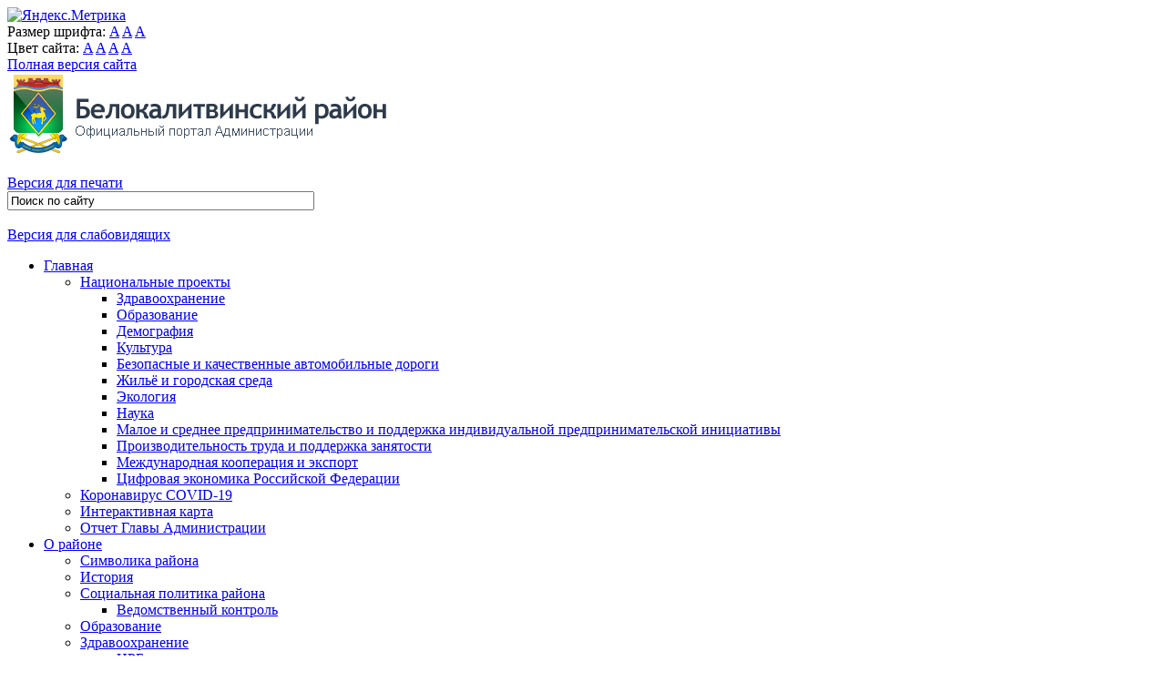

--- FILE ---
content_type: text/html; charset=UTF-8
request_url: https://old.kalitva-land.ru/department/archive/
body_size: 86224
content:
<!DOCTYPE html PUBLIC "-//W3C//DTD XHTML 1.0 Strict//EN" "http://www.w3.org/TR/xhtml1/DTD/xhtml1-strict.dtd">
<html xmlns="http://www.w3.org/1999/xhtml">
<head>

<!-- Yandex.Metrika informer -->
<a href="https://metrika.yandex.ru/stat/?id=10789486&amp;from=informer"
target="_blank" rel="nofollow"><img src="https://informer.yandex.ru/informer/10789486/3_1_FFFFFFFF_EFEFEFFF_0_pageviews"
style="width:88px; height:31px; border:0;" alt="Яндекс.Метрика" title="Яндекс.Метрика: данные за сегодня (просмотры, визиты и уникальные посетители)" class="ym-advanced-informer" data-cid="10789486" data-lang="ru" /></a>
<!-- /Yandex.Metrika informer -->

<!-- Yandex.Metrika counter -->
<script type="text/javascript" >
   (function(m,e,t,r,i,k,a){m[i]=m[i]||function(){(m[i].a=m[i].a||[]).push(arguments)};
   m[i].l=1*new Date();k=e.createElement(t),a=e.getElementsByTagName(t)[0],k.async=1,k.src=r,a.parentNode.insertBefore(k,a)})
   (window, document, "script", "https://mc.yandex.ru/metrika/tag.js", "ym");

   ym(10789486, "init", {
        clickmap:true,
        trackLinks:true,
        accurateTrackBounce:true,
        webvisor:true
   });
</script>
<noscript><div><img src="https://mc.yandex.ru/watch/10789486" style="position:absolute; left:-9999px;" alt="" /></div></noscript>
<!-- /Yandex.Metrika counter -->

<meta http-equiv="Content-Type" content="text/html; charset=UTF-8" />
<meta name="robots" content="index, follow" />
<meta name="keywords" content="государство Россия Российская Федерация" />
<meta name="description" content="Администрация Белокалитвинского района" />
<link href="/bitrix/js/main/core/css/core.min.css?16117655722854" type="text/css" rel="stylesheet" />



<link href="/bitrix/cache/css/s1/amega/template_271a56461caaaa8afdfef2ac7932f49a/template_271a56461caaaa8afdfef2ac7932f49a_v1.css?167851323547105" type="text/css"  data-template-style="true" rel="stylesheet" />
<script type="text/javascript">if(!window.BX)window.BX={};if(!window.BX.message)window.BX.message=function(mess){if(typeof mess==='object'){for(let i in mess) {BX.message[i]=mess[i];} return true;}};</script>
<script type="text/javascript">(window.BX||top.BX).message({'JS_CORE_LOADING':'Загрузка...','JS_CORE_NO_DATA':'- Нет данных -','JS_CORE_WINDOW_CLOSE':'Закрыть','JS_CORE_WINDOW_EXPAND':'Развернуть','JS_CORE_WINDOW_NARROW':'Свернуть в окно','JS_CORE_WINDOW_SAVE':'Сохранить','JS_CORE_WINDOW_CANCEL':'Отменить','JS_CORE_WINDOW_CONTINUE':'Продолжить','JS_CORE_H':'ч','JS_CORE_M':'м','JS_CORE_S':'с','JSADM_AI_HIDE_EXTRA':'Скрыть лишние','JSADM_AI_ALL_NOTIF':'Показать все','JSADM_AUTH_REQ':'Требуется авторизация!','JS_CORE_WINDOW_AUTH':'Войти','JS_CORE_IMAGE_FULL':'Полный размер'});</script>

<script type="text/javascript" src="/bitrix/js/main/core/core.js?1611765573549359"></script>

<script>BX.setJSList(['/bitrix/js/main/core/core_ajax.js','/bitrix/js/main/core/core_promise.js','/bitrix/js/main/polyfill/promise/js/promise.js','/bitrix/js/main/loadext/loadext.js','/bitrix/js/main/loadext/extension.js','/bitrix/js/main/polyfill/promise/js/promise.js','/bitrix/js/main/polyfill/find/js/find.js','/bitrix/js/main/polyfill/includes/js/includes.js','/bitrix/js/main/polyfill/matches/js/matches.js','/bitrix/js/ui/polyfill/closest/js/closest.js','/bitrix/js/main/polyfill/fill/main.polyfill.fill.js','/bitrix/js/main/polyfill/find/js/find.js','/bitrix/js/main/polyfill/matches/js/matches.js','/bitrix/js/main/polyfill/core/dist/polyfill.bundle.js','/bitrix/js/main/core/core.js','/bitrix/js/main/polyfill/intersectionobserver/js/intersectionobserver.js','/bitrix/js/main/lazyload/dist/lazyload.bundle.js','/bitrix/js/main/polyfill/core/dist/polyfill.bundle.js','/bitrix/js/main/parambag/dist/parambag.bundle.js']);
BX.setCSSList(['/bitrix/js/main/core/css/core.css','/bitrix/js/main/lazyload/dist/lazyload.bundle.css','/bitrix/js/main/parambag/dist/parambag.bundle.css']);</script>
<script type="text/javascript">(window.BX||top.BX).message({'LANGUAGE_ID':'ru','FORMAT_DATE':'DD.MM.YYYY','FORMAT_DATETIME':'DD.MM.YYYY HH:MI:SS','COOKIE_PREFIX':'BITRIX_SM','SERVER_TZ_OFFSET':'0','SITE_ID':'s1','SITE_DIR':'/','USER_ID':'','SERVER_TIME':'1769903538','USER_TZ_OFFSET':'0','USER_TZ_AUTO':'Y','bitrix_sessid':'702bf2a6f5acea07d0f32340c387ecb3'});</script>


<script type="text/javascript" src="/bitrix/js/main/ajax.js?161176557535509"></script>
<script type="text/javascript">BX.setJSList(['/bitrix/templates/amega/components/bitrix/system.auth.form/auth/script.js','/bitrix/components/bitrix/search.title/script.js']);</script>
<script type="text/javascript">BX.setCSSList(['/bitrix/templates/.default/ajax/ajax.css','/bitrix/templates/amega/components/bitrix/system.auth.form/auth/style.css','/bitrix/templates/amega/components/bitrix/search.title/searchamega/style.css','/bitrix/components/bitrix/system.show_message/templates/.default/style.css','/bitrix/templates/amega/components/bitrix/system.pagenavigation/.default/style.css','/bitrix/components/bitrix/breadcrumb/templates/.default/style.css','/bitrix/templates/amega/styles.css','/bitrix/templates/amega/template_styles.css']);</script>


<script type="text/javascript"  src="/bitrix/cache/js/s1/amega/template_1dd7d020b0fb75b94f93f548742b228a/template_1dd7d020b0fb75b94f93f548742b228a_v1.js?161176665810049"></script>
<script type="text/javascript">var _ba = _ba || []; _ba.push(["aid", "b61b08d197560b6631f796d34d4d215a"]); _ba.push(["host", "old.kalitva-land.ru"]); (function() {var ba = document.createElement("script"); ba.type = "text/javascript"; ba.async = true;ba.src = (document.location.protocol == "https:" ? "https://" : "http://") + "bitrix.info/ba.js";var s = document.getElementsByTagName("script")[0];s.parentNode.insertBefore(ba, s);})();</script>


<title>Архивная служба</title>
<link rel="alternate stylesheet" type="text/css" media="screen,projection" href="/bitrix/templates/amega/print.css" title="print" />
<script type="text/javascript" src="/bitrix/templates/amega/js/jquery-1.8.3.min.js"></script>


<link href="/bitrix/templates/amega/special.css" rel="stylesheet" />
<script src="/bitrix/templates/amega/js/special.js"></script>
<script type="text/javascript" src="/bitrix/templates/amega/js/main.js"></script>


<script type="text/javascript" src="/bitrix/templates/amega/js/jquery.mousewheel.js"></script>
<script type="text/javascript" src="/bitrix/templates/amega/js/jquery.easing-1.3.pack.js"></script>


<!--[if IE 6]>
	<script type="text/javascript" src="/bitrix/templates/amega/js/DD_belatedPNG_0.0.8a-min.js"></script>
	<script type="text/javascript" src="/bitrix/templates/amega/js/ie6.js"></script>
<![endif]-->

<!--[if IE 8 ]>
<style>
	.search input[type=text] {padding:5px 7px;}
	.search input[type=text]:focus {padding:5px 7px;}
	.search input[type=text]:disabled {padding:5px 7px;}
</style>
<![endif]--> 





















<script type="text/javascript" src="/bitrix/templates/amega/js/highslide/highslide-full.js"></script>
<script type="text/javascript" src="/bitrix/templates/amega/js/highslide/highslide.config.js" charset="utf-8"></script>
<link rel="stylesheet" href="/bitrix/templates/amega/js/highslide/highslide.css" type="text/css">
<!--[if lt IE 7]>
<link rel="stylesheet" type="text/css" href="/bitrix/templates/amega/js/highslide/highslide-ie6.css" />
<![endif]-->
<!--[if lt IE 6]>
<link rel="stylesheet" type="text/css" href="/bitrix/templates/amega/js/highslide/highslide-ie6.css" />
<![endif]-->

<script type="text/javascript">
hs.graphicsDir = '/bitrix/templates/amega/js/highslide/graphics/';
hs.showCredits = false;
hs.creditsPosition = 'bottom left';
hs.outlineType = 'custom';
hs.fadeInOut = true;
hs.align = 'center';
hs.useBox = false;
hs.width = 600;
hs.height = 400;
hs.captionEval = 'this.none';
hs.registerOverlay({
	html: '<div class="closebutton" onclick="return hs.close(this)" title="Закрыть"></div>',
	position: 'top right',
	useOnHtml: true,
	fade: 50 // fading the semi-transparent overlay looks bad in IE
});

// Add the slideshow controller
hs.addSlideshow({
	slideshowGroup: 'group1',
	interval: 5000,
	repeat: false,
	useControls: true,
	fixedControls: false,
	overlayOptions: {
		opacity: 0.75,
		position: 'top right',
		offsetX: 190,
		offsetY: -60,
		hideOnMouseOut: false
	},
	thumbstrip: {
		mode: 'vertical',
		position: 'rightpanel',
		relativeTo: 'image'
	}
});
// Russian language strings
hs.lang = {
	cssDirection: 'ltr',
	loadingText: 'Загружается...',
	loadingTitle: 'Нажмите для отмены',
	focusTitle: 'Нажмите чтобы поместить на передний план',
	fullExpandTitle: 'Развернуть до оригинального размера',
	creditsText: 'Использует <i>Highslide JS</i>',
	creditsTitle: 'Перейти на домашнюю страницу Highslide JS',
	previousText: '',
	nextText: '',
	moveText: '',
	closeText: '',
	closeTitle: 'Закрыть (esc)',
	resizeTitle: 'Изменить размер',
	playText: 'Слайдшоу',
	playTitle: 'Начать слайдшоу (пробел)',
	pauseText: 'Пауза',
	pauseTitle: 'Приостановить слайдшоу (пробел)',
	previousTitle: 'Предыдущее (стрелка влево)',
	nextTitle: 'Следующее (стрелка вправо)',
	moveTitle: 'Переместить',
	fullExpandText: 'Оригинальный размер',
	number: 'Изображение %1 из %2',
	restoreTitle: 'Нажмите чтобы закрыть изображение, нажмите и перетащите для изменения местоположения. Для просмотра изображений используйте стрелки.'
};
// gallery config object
var config1 = {
	slideshowGroup: 'group1',
	thumbnailId: 'thumb1',
	numberPosition: 'heading',
	transitions: ['expand', 'crossfade']
};
</script>



<!-- Предзагрузка картинки кнопки закрыть highslide -->
<script type="text/javascript">
function preloadImages()
{
  for(var i = 0; i<arguments.length; i++)
    $("<img />").attr("src", arguments[i]);
}
preloadImages("/bitrix/templates/amega/js/highslide/graphics/close.png","/bitrix/templates/amega/js/highslide/graphics/closex.png");

</script>








<!-- Табы -->
<script type="text/javascript">
$(function () {
    var tabContainers = $('div.tabs2 > div');
    tabContainers.hide().filter(':first').show();
    $('div.tabs2 ul.tabNavigation a').click(function () {
        tabContainers.hide();
        tabContainers.filter(this.hash).show();
        $('div.tabs2 ul.tabNavigation a').removeClass('selected');
        $(this).addClass('selected');
        return false;
    }).filter(':first').click();
});
</script>

<script type="text/javascript">
$(function () {
    var tabContainers = $('div.tabs3 > div');
    tabContainers.hide().filter(':first').show();
    $('div.tabs3 ul.tabNavigation a').click(function () {
        tabContainers.hide();
        tabContainers.filter(this.hash).show();
        $('div.tabs3 ul.tabNavigation a').removeClass('selected');
        $(this).addClass('selected');
        return false;
    }).filter(':first').click();
});
</script>


<script type="text/javascript">
			$(function(){
				$('dl.tabs dt').click(function(){
					$(this)
						.siblings().removeClass('selected').end()
						.next('dd').andSelf().addClass('selected');
				});
			});
</script>









<!-- Карусель горизонтальная низ -->
<script type="text/javascript" src="/bitrix/templates/amega/js/jcarousel/jquery.jcarousel.min.js"></script>
<link rel="stylesheet" type="text/css" href="/bitrix/templates/amega/js/jcarousel/tango/skin.css" />
<style type="text/css">
.jcarousel-skin-tango .jcarousel-container-horizontal {width: 96%;}
.jcarousel-skin-tango .jcarousel-clip-horizontal {width: 100%;}
</style>

<script type="text/javascript">
function mycarousel_initCallback(carousel) {
    jQuery('.jcarousel-control a').bind('click', function() {
        carousel.scroll(jQuery.jcarousel.intval(jQuery(this).text()));
        return false;
    });
    jQuery('#mycarousel-next').bind('click', function() {
        carousel.next();
        return false;
    });
    jQuery('#mycarousel-prev').bind('click', function() {
        carousel.prev();
        return false;
    });
};
jQuery(document).ready(function() {
    jQuery('#mycarousel').jcarousel({
        scroll: 5,
        auto: 0,
        visible: 6,
        initCallback: mycarousel_initCallback,
        buttonNextHTML: null,
        buttonPrevHTML: null
    });
});
</script>









<!-- Новости недели 
<script type="text/javascript" src="/bitrix/templates/amega/js/news_carusel/karusel.js"></script>-->
<script type="https://cdnjs.cloudflare.com/ajax/libs/jcarousel/0.3.4/jquery.jcarousel.min.js"></script>
<link rel="stylesheet" href="/bitrix/templates/amega/js/news_carusel/karusel.css" type="text/css">









<!-- Скролл событий -->
<script type="text/javascript" src="/bitrix/templates/amega/js/jscrollpane/jquery.jscrollpane.min.js"></script>
<link rel="stylesheet" href="/bitrix/templates/amega/js/jscrollpane/jquery.jscrollpane.css" type="text/css">
<style type="text/css">
.scroll-pane {overflow: auto;}
.pane1 {width: 100%; height: 550px;}
</style>
<script type="text/javascript">
$(function()
	{
	$('.scroll-pane').jScrollPane();
	});
</script>










<script type="text/javascript">
$(document).ready(function(){
    $(".m").hover(function() {
        $(this).animate({opacity: "0.2"}, "fast");
    }, function() {
        $(this).animate({opacity: "1.0"}, "slow");
    });
});
</script>

</head>











<body class="Index noscript"><div id="panel"></div>


		
<div class="special-settings">
	<div class="special-settings-wrapper clearfix">
		<div class="a-fontsize">
			Размер шрифта:
			<a class="a-fontsize-small" data-set="fs-small" href="#" title="Уменьшенный размер шрифта">A</a>
			<a class="a-fontsize-normal" href="#" data-set="fs-normal" title="Нормальный размер шрифта">A</a>
			<a class="a-fontsize-big" data-set="fs-big" href="#" title="Увеличенный размер шрифта">A</a>
		</div>
		<div class="a-colors">
			Цвет сайта:
			<a class="a-color1" data-set="color1" href="#" title="Черным по белому">A</a>
			<a class="a-color2" data-set="color2" href="#" title="Желтым по черному">A</a>
			<a class="a-color3" data-set="color3" href="#" title="Зеленым по темно-коричневому">A</a>
			<a class="a-color4" data-set="color4" href="#" title="Коричневым по бежевому">A</a>
		</div>
				<div class="norm-version">
			<a href="#" id="normalversion" data-set="normalversion" title="Полная версия сайта">Полная версия сайта</a>
		</div>
			</div> <!-- .special-settings-wrapper -->
	<div class="clr"></div>
	</div> 

	

	

<div class="main_container_01" align="center">
<div class="main_container_02 shadow" align="left">










<div class="top_container">

<div class="top_left">

<div class="logo_container"><a href="/"><img src="/images/logo_01.png" width="421" height="90" border="0"></a></div>

</div>

<div class="top_right">

 <div class="top_01">
 
 &nbsp;
<!--
<div class="icons">
<ul>
<li><a href="/index.php" class="home selected"></a></li>
<li><a href="#print" onclick="SetPrintCSS(true)" rel="nofollow" class="print"></a></li>
<li><a href="/search/map.php" class="sitemap"></a></li>
</ul>     				
</div> 
-->

</div>
 <div class="top_02">



<!-- Сайты района 

<div class="pos_site_container"><a href="#" onclick="return hs.htmlExpand(this, {width: '700', height: null } )" class="dashed" >Сайты Белокалитвинского 
    <br />
   района</a> 
  <div class="highslide-maincontent"> 
    <div class="pos_container"> 
      <div class="pos_block"> 
        <div class="pos_title">Администрация района</div>
       
        <div class="pos_2" style="background: url(&quot;/images/favicon/favicon_01.png&quot;) no-repeat scroll left top transparent;"><a href="http://kalitva-land.ru/" rel="nofollow" >Администрация Белокалитвинского района</a></div>
       
        <div class="pos_2" style="background: url(&quot;/images/favicon/favicon_01.png&quot;) no-repeat scroll left top transparent;"><a href="http://goroobk.narod.ru/" rel="nofollow" >Отдел образования</a></div>
       </div>
     
      <div class="pos_block"> 
        <div class="pos_title">Администрации поселений</div>
       
        <div class="pos_2" style="background: url(&quot;/images/favicon/favicon_01.png&quot;) no-repeat scroll left top transparent;"><noindex><a href="http://www.belokalitvinskoegp.ru" rel="nofollow" >Белокалитвинское поселение</a></noindex></div>
       
        <div class="pos_2" style="background: url(&quot;/images/favicon/favicon_01.png&quot;) no-repeat scroll left top transparent;"><a href="http://www.admboguraev.ru" rel="nofollow" >Богураевское поселение</a></div>
       
        <div class="pos_2" style="background: url(&quot;/images/favicon/favicon_01.png&quot;) no-repeat scroll left top transparent;"><a href="http://www.gornadmsp.ru" rel="nofollow" >Горняцкое поселение</a></div>
       
        <div class="pos_2" style="background: url(&quot;/images/favicon/favicon_01.png&quot;) no-repeat scroll left top transparent;"><a href="http://www.admingdsp.ru" rel="nofollow" >Грушево-Дубовское поселение</a></div>
       
        <div class="pos_2" style="background: url(&quot;/images/favicon/favicon_01.png&quot;) no-repeat scroll left top transparent;"><a href="http://www.ispadmin.ru" rel="nofollow" >Ильинское поселение</a></div>
       
        <div class="pos_2" style="background: url(&quot;/images/favicon/favicon_01.png&quot;) no-repeat scroll left top transparent;"><a href="http://www.koksovadm.ru" rel="nofollow" >Коксовское поселение</a></div>
       
        <div class="pos_2" style="background: url(&quot;/images/favicon/favicon_01.png&quot;) no-repeat scroll left top transparent;"><a href="http://www.adminksp.ru" rel="nofollow" >Краснодонецкое поселение</a></div>
       
        <div class="pos_2" style="background: url(&quot;/images/favicon/favicon_01.png&quot;) no-repeat scroll left top transparent;"><a href="http://www.admlitvinov.ru" rel="nofollow" >Литвиновское поселение</a></div>
       
        <div class="pos_2" style="background: url(&quot;/images/favicon/favicon_01.png&quot;) no-repeat scroll left top transparent;"><a href="http://www.npadmin.ru" rel="nofollow" >Нижнепоповское поселение</a></div>
       
        <div class="pos_2" style="background: url(&quot;/images/favicon/favicon_01.png&quot;) no-repeat scroll left top transparent;"><a href="http://www.admrudakov.ru" rel="nofollow" >Рудаковское поселение</a></div>
       
        <div class="pos_2" style="background: url(&quot;/images/favicon/favicon_01.png&quot;) no-repeat scroll left top transparent;"><a href="http://www.admsinegorka.ru" rel="nofollow" >Синегорское поселение</a></div>
       
        <div class="pos_2" style="background: url(&quot;/images/favicon/favicon_01.png&quot;) no-repeat scroll left top transparent;"><noindex><a href="http://sholohovgp.ru" rel="nofollow" >Шолоховское поселение</a></noindex></div>
       </div>
     
      <div class="pos_block"> 
        <div class="pos_title">Организации</div>
       
        <div class="pos_2" style="background: url(&quot;/images/favicon/favicon_01.png&quot;) no-repeat scroll left top transparent;"><a href="http://mfcbk.ru/" rel="nofollow" >МФЦ</a></div>
       
        <div class="pos_2" style="background: url(&quot;/images/favicon/favicon_01.png&quot;) no-repeat scroll left top transparent;"><a href="http://kalitva-uszn.ru/" rel="nofollow" >УСЗН Белокалитвинского района</a></div>
       </div>
     
      <div class="clearfix"></div>
     </div>
   </div>
 </div>
 
-->


<!--<a href="/department/archive/?print=Y"  rel="nofollow" title="Версия для печати">Версия для печати</a>-->
<a href="#print" onclick="SetPrintCSS(true)" rel="nofollow" class="print">Версия для печати</a>



<!--
<div class="auth">

<div id="login-form-window">
<div id="login-form-window-header">
<div onclick="return authFormWindow.CloseLoginForm()" id="close-form-window" title="Закрыть окно">Закрыть</div><b>Авторизация</b>
</div>
<form method="post" target="_top" action="/department/archive/?login=yes">
			<input type='hidden' name='backurl' value='/department/archive/' />
			<input type="hidden" name="AUTH_FORM" value="Y" />
	<input type="hidden" name="TYPE" value="AUTH" />
	<table align="center" cellspacing="0" cellpadding="4">
		<tr>
			<td align="right" width="30%">Логин:</td>
			<td><input type="text" name="USER_LOGIN" id="auth-user-login" maxlength="50" value="" size="12" tabindex="1" /></td>
		</tr>
		<tr>
			<td align="right">Пароль:</td>
			<td><input type="password" name="USER_PASSWORD" maxlength="50" size="12" tabindex="2" /><br /></td>
		</tr>
				<tr>
			<td></td>
			<td><input type="checkbox" id="USER_REMEMBER" name="USER_REMEMBER" value="Y" tabindex="3" checked="checked" /><label class="remember-text" for="USER_REMEMBER">Запомнить меня на этом компьютере</label></td>
		</tr>
				<tr>
			<td></td>
			<td>
				<input type="submit" name="Login" value="Войти на сайт" tabindex="4" /><br />
				<a href="/auth/?forgot_password=yes&amp;backurl=%2Fdepartment%2Farchive%2F">Забыли пароль?</a><br />
							</td>
		</tr>
		<tr>
			<td></td>
			<td></td>
		</tr>
	</table>
</form>
</div>


	<a href="/auth/" class="enter" onclick="return authFormWindow.ShowLoginForm()">Войти на сайт</a>
	

                	
</div>
-->

</div>
 <div class="top_03">




	
	<form action="/search/index.php">

<div class="search_top_container">

<input id="title-search-input" class="search_top" type="text" name="q" value="Поиск по сайту" size="40" maxlength="50" autocomplete="off" onblur="if(this.value.length == 0) this.value='Поиск по сайту';" onclick="if(this.value == 'Поиск по сайту') this.value='';"/>

<!--
<input name="s" class="button" type="submit" value="&nbsp;"/>
-->
</div>

</form>
    
	<div id="searchTitle"></div>

<script type="text/javascript">
var jsControl = new JCTitleSearch({
	//'WAIT_IMAGE': '/bitrix/themes/.default/images/wait.gif',
	'AJAX_PAGE' : '/department/archive/',
	'CONTAINER_ID': 'searchTitle',
	'INPUT_ID': 'title-search-input',
	'MIN_QUERY_LEN': 2
});
</script>
 	

                
                
<!--
<a class="enter" href="?type=pda">PDA версия</a><br>
<a class="enter" href="?type=special">Контрастная версия</a>
-->

<br><a id="specialversion" href="#" class="print">Версия для слабовидящих</a>


</div>
</div>
   <div class="clearfix"></div>             

</div>








<div class="forMainMenu clearfix">
  
<ul class="mainMenu">



			<li class="selected"><a href="/" >Главная</a>
			<div class="mainMenuPodmenu">
				<ul>			
	

					<li  class="nested"><a href="/natsionalnye-proekty/">Национальные проекты</a>
					<div class="mainMenuPodmenuLevelTwo">
						<ul>
	

						
			<li >
									<em></em>
								<a href="/natsionalnye-proekty/zdravookhranenie/">Здравоохранение</a>
			</li>
			

						
			<li >
								<a href="/natsionalnye-proekty/obrazovanie/">Образование</a>
			</li>
			

						
			<li >
								<a href="/natsionalnye-proekty/demografiya/">Демография</a>
			</li>
			

						
			<li >
								<a href="/natsionalnye-proekty/kultura/">Культура</a>
			</li>
			

						
			<li >
								<a href="/natsionalnye-proekty/bezopasnye-i-kachestvennye-avtomobilnye-dorogi/">Безопасные и качественные автомобильные дороги</a>
			</li>
			

						
			<li >
								<a href="/natsionalnye-proekty/zhilye-i-gorodskaya-sreda/">Жильё и городская среда</a>
			</li>
			

						
			<li >
								<a href="/natsionalnye-proekty/ekologiya/">Экология</a>
			</li>
			

						
			<li >
								<a href="/natsionalnye-proekty/nauka/">Наука</a>
			</li>
			

						
			<li >
								<a href="/natsionalnye-proekty/maloe-i-srednee-predprinimatelstvo-i-podderzhka-individualnoy-predprinimatelskoy-initsiativy/">Малое и среднее предпринимательство и поддержка индивидуальной предпринимательской инициативы</a>
			</li>
			

						
			<li >
								<a href="/natsionalnye-proekty/proizvoditelnost-truda-i-podderzhka-zanyatosti/">Производительность труда и поддержка занятости</a>
			</li>
			

						
			<li >
								<a href="/natsionalnye-proekty/mezhdunarodnaya-kooperatsiya-i-eksport/">Международная кооперация и экспорт</a>
			</li>
			

						
			<li >
								<a href="/natsionalnye-proekty/tsifrovaya-ekonomika-rossiyskoy-federatsii/">Цифровая экономика Российской Федерации</a>
			</li>
			
	</ul></div></li>	

						
			<li >
								<a href="/region/pamyatka-koronavirus.php">Коронавирус COVID-19</a>
			</li>
			

						
			<li >
								<a href="/interaktivnaya-karta.php">Интерактивная карта</a>
			</li>
			

						
			<li >
								<a href="/adm/chief/doc/otchety-glavy/">Отчет Главы Администрации</a>
			</li>
			
	</ul></div></li>	

			<li ><a href="/region/" >О районе</a>
			<div class="mainMenuPodmenu">
				<ul>			
	

						
			<li >
								<a href="/region/symbol/">Символика района</a>
			</li>
			

						
			<li >
								<a href="/region/history/">История</a>
			</li>
			

					<li  class="nested"><a href="/region/social/">Социальная политика района</a>
					<div class="mainMenuPodmenuLevelTwo">
						<ul>
	

						
			<li >
									<em></em>
								<a href="/region/social/vedomstvennyy-kontrol/">Ведомственный контроль</a>
			</li>
			
	</ul></div></li>	

						
			<li >
								<a href="/region/education/">Образование</a>
			</li>
			

					<li  class="nested"><a href="/region/health/">Здравоохранение</a>
					<div class="mainMenuPodmenuLevelTwo">
						<ul>
	

						
			<li >
									<em></em>
								<a href="/region/health/crb/">ЦРБ</a>
			</li>
			

						
			<li >
								<a href="/region/health/doc/">Документы</a>
			</li>
			
	</ul></div></li>	

						
			<li >
								<a href="/region/cultura/">Культура</a>
			</li>
			

						
			<li >
								<a href="/region/sport/">Спорт, молодежная политика и социальная активность</a>
			</li>
			

						
			<li >
								<a href="/region/karta/">Карта района</a>
			</li>
			

						
			<li >
								<a href="/region/strategy/">Стратегия развития района</a>
			</li>
			

						
			<li >
								<a href="/gosserv">Госуслуги</a>
			</li>
			

						
			<li >
								<a href="/region/media/">СМИ города и района</a>
			</li>
			

						
			<li >
								<a href="/region/cossack/">Казачество</a>
			</li>
			

						
			<li >
								<a href="/region/media/smi.php">Учрежденные СМИ</a>
			</li>
			

						
			<li >
								<a href="/region/70-let-pobede/">Бессмертный полк</a>
			</li>
			

						
			<li >
								<a href="/region/voyna-stranitsy-istorii/">Война - "Страницы истории"</a>
			</li>
			

						
			<li >
								<a href="http://ksi.kalitva-land.ru">Контрольно-счетная инспекция</a>
			</li>
			

						
			<li >
								<a href="/region/otkrytye-dannye/">Открытые данные</a>
			</li>
			

						
			<li >
								<a href="/region/pochetnyy-znak/">Почетный знак</a>
			</li>
			

						
			<li >
								<a href="/region/pamyatka-koronavirus.php">Коронавирус COVID-19</a>
			</li>
			

						
			<li >
								<a href="/region/plan-pravitelstva-rf-po-preodoleniyu-ekonomicheskikh-posledstviy-epidemii-koronavirusa.php">План Правительства РФ по преодолению экономических последствий эпидемии коронавируса</a>
			</li>
			

					<li  class="nested"><a href="/region/mezhnatsionalnye-otnosheniya/">Межнациональные отношения</a>
					<div class="mainMenuPodmenuLevelTwo">
						<ul>
	

						
			<li >
									<em></em>
								<a href="/region/mezhnatsionalnye-otnosheniya/realizatsiya-strategii-gosudarstvennoy-natsionalnoy-politiki-rossiyskoy-federatsii-na-period-do-2025/">Реализация Стратегии государственной национальной политики Российской Федерации на период до 2025 года</a>
			</li>
			

						
			<li >
								<a href="/region/mezhnatsionalnye-otnosheniya/rabochaya-gruppa-po-realizatsii-ukaza-prezidenta-rf-602-ob-obespechenii-mezhnatsionalnogo-soglasiya/">Рабочая группа по реализации Указа Президента РФ №602 «Об обеспечении межнационального согласия»</a>
			</li>
			

						
			<li >
								<a href="/region/mezhnatsionalnye-otnosheniya/konsultativnyy-sovet-po-mezhnatsionalnym-i-mezhkonfessionalnym-otnosheniyam/">Консультативный Совет по межнациональным и межконфессиональным отношениям</a>
			</li>
			
	</ul></div></li></ul></div></li>	

			<li ><a href="/settlement/" >Поселения</a>
			<div class="mainMenuPodmenu">
				<ul>			
	

					<li  class="nested"><a href="/settlement/belokalitvinskoe/">Белокалитвинское городское поселение</a>
					<div class="mainMenuPodmenuLevelTwo">
						<ul>
	

						
			<li >
									<em></em>
								<a href="/settlement/belokalitvinskoe/plan/">Генеральный план</a>
			</li>
			

						
			<li >
								<a href="/settlement/belokalitvinskoe/street/">Перечень улиц</a>
			</li>
			
	</ul></div></li>	

					<li  class="nested"><a href="/settlement/boguraevskoe/">Богураевское сельское поселение</a>
					<div class="mainMenuPodmenuLevelTwo">
						<ul>
	

						
			<li >
									<em></em>
								<a href="/settlement/boguraevskoe/plan/">Генеральный план</a>
			</li>
			

						
			<li >
								<a href="/settlement/boguraevskoe/street/">Перечень улиц</a>
			</li>
			
	</ul></div></li>	

					<li  class="nested"><a href="/settlement/gornyatskoe/">Горняцкое сельское поселение                                                             </a>
					<div class="mainMenuPodmenuLevelTwo">
						<ul>
	

						
			<li >
									<em></em>
								<a href="/settlement/gornyatskoe/plan/">Генеральный план</a>
			</li>
			

						
			<li >
								<a href="/settlement/gornyatskoe/street/">Перечень улиц</a>
			</li>
			
	</ul></div></li>	

					<li  class="nested"><a href="/settlement/grushevo-dubovskoe/">Грушево-Дубовское сельское поселение</a>
					<div class="mainMenuPodmenuLevelTwo">
						<ul>
	

						
			<li >
									<em></em>
								<a href="/settlement/grushevo-dubovskoe/plan/">Генеральный план</a>
			</li>
			

						
			<li >
								<a href="/settlement/grushevo-dubovskoe/street/">Перечень улиц</a>
			</li>
			
	</ul></div></li>	

					<li  class="nested"><a href="/settlement/ilyinskoe/">Ильинское сельское поселение                                                             </a>
					<div class="mainMenuPodmenuLevelTwo">
						<ul>
	

						
			<li >
									<em></em>
								<a href="/settlement/ilyinskoe/plan/">Генеральный план</a>
			</li>
			

						
			<li >
								<a href="/settlement/ilyinskoe/street/">Перечень улиц</a>
			</li>
			
	</ul></div></li>	

					<li  class="nested"><a href="/settlement/koksovskoe/">Коксовское сельское поселение</a>
					<div class="mainMenuPodmenuLevelTwo">
						<ul>
	

						
			<li >
									<em></em>
								<a href="/settlement/koksovskoe/plan/">Генеральный план</a>
			</li>
			

						
			<li >
								<a href="/settlement/koksovskoe/street/">Перечень улиц</a>
			</li>
			
	</ul></div></li>	

					<li  class="nested"><a href="/settlement/krasnodonetskoe/">Краснодонецкое сельское поселение</a>
					<div class="mainMenuPodmenuLevelTwo">
						<ul>
	

						
			<li >
									<em></em>
								<a href="/settlement/krasnodonetskoe/plan/">Генеральный план</a>
			</li>
			

						
			<li >
								<a href="/settlement/krasnodonetskoe/street/">Перечень улиц</a>
			</li>
			
	</ul></div></li>	

					<li  class="nested"><a href="/settlement/litvinovskoe/">Литвиновское сельское поселение</a>
					<div class="mainMenuPodmenuLevelTwo">
						<ul>
	

						
			<li >
									<em></em>
								<a href="/settlement/litvinovskoe/plan/">Генеральный план</a>
			</li>
			

						
			<li >
								<a href="/settlement/litvinovskoe/street/">Перечень улиц</a>
			</li>
			
	</ul></div></li>	

					<li  class="nested"><a href="/settlement/nizhnepopovskoe/">Нижнепоповское сельское поселение</a>
					<div class="mainMenuPodmenuLevelTwo">
						<ul>
	

						
			<li >
									<em></em>
								<a href="/settlement/nizhnepopovskoe/plan/">Генеральный план</a>
			</li>
			

						
			<li >
								<a href="/settlement/nizhnepopovskoe/street/">Перечень улиц</a>
			</li>
			
	</ul></div></li>	

					<li  class="nested"><a href="/settlement/rudakovskoe/">Рудаковское сельское поселение</a>
					<div class="mainMenuPodmenuLevelTwo">
						<ul>
	

						
			<li >
									<em></em>
								<a href="/settlement/rudakovskoe/plan/">Генеральный план</a>
			</li>
			

						
			<li >
								<a href="/settlement/rudakovskoe/street/">Перечень улиц</a>
			</li>
			
	</ul></div></li>	

					<li  class="nested"><a href="/settlement/sinegorskoe/">Синегорское сельское поселение</a>
					<div class="mainMenuPodmenuLevelTwo">
						<ul>
	

						
			<li >
									<em></em>
								<a href="/settlement/sinegorskoe/plan/">Генеральный план</a>
			</li>
			

						
			<li >
								<a href="/settlement/sinegorskoe/street/">Перечень улиц</a>
			</li>
			
	</ul></div></li>	

					<li  class="nested"><a href="/settlement/sholohovskoe/">Шолоховское городское поселение</a>
					<div class="mainMenuPodmenuLevelTwo">
						<ul>
	

						
			<li >
									<em></em>
								<a href="/settlement/sholohovskoe/plan/">Генеральный план</a>
			</li>
			

						
			<li >
								<a href="/settlement/sholohovskoe/street/">Перечень улиц</a>
			</li>
			
	</ul></div></li></ul></div></li>	

			<li ><a href="/adm/" >Администрация</a>
			<div class="mainMenuPodmenu">
				<ul>			
	

					<li  class="nested"><a href="/adm/chief/">Глава администрации</a>
					<div class="mainMenuPodmenuLevelTwo">
						<ul>
	

						
			<li >
									<em></em>
								<a href="/adm/chief/doc/">Документы</a>
			</li>
			

						
			<li >
								<a href="/adm/chief/vist/">Выступления и поздравления</a>
			</li>
			
	</ul></div></li>	

					<li  class="nested"><a href="/adm/sub/">Заместители главы администрации</a>
					<div class="mainMenuPodmenuLevelTwo">
						<ul>
	

						
			<li >
									<em></em>
								<a href="/adm/sub/doc/">Документы</a>
			</li>
			
	</ul></div></li>	

						
			<li >
								<a href="/adm/structure/">Структура администрации</a>
			</li>
			

					<li  class="selected nested"><a href="/department/">Структурные подразделения</a>
					<div class="mainMenuPodmenuLevelTwo">
						<ul>
	

						
			<li >
									<em></em>
								<a href="/department/general/">Общий отдел</a>
			</li>
			

						
			<li >
								<a href="/department/law/">Юридический отдел</a>
			</li>
			

						
			<li >
								<a href="/department/construction/">Отдел строительства, промышленности, транспорта, связи</a>
			</li>
			

						
			<li >
								<a href="/department/agro/">Отдел сельского хозяйства, продовольствия и защиты окружающей среды</a>
			</li>
			

						
			<li >
								<a href="/department/zakupki/">Служба муниципальных закупок</a>
			</li>
			

						
			<li >
								<a href="/department/autonomy/">Отдел экономики, малого бизнеса, инвестиций и местного самоуправления</a>
			</li>
			

						
			<li >
								<a href="/department/communal/">Отдел жилищно-коммунального хозяйства</a>
			</li>
			

						
			<li >
								<a href="/department/it/">Отдел электронно-информационного обеспечения</a>
			</li>
			

						
			<li class="selected">
								<a href="/department/archive/">Архивная служба</a>
			</li>
			

						
			<li >
								<a href="/department/control/">Контрольно-организационная служба</a>
			</li>
			

						
			<li >
								<a href="/department/realization/">Служба реализации жилищных программ</a>
			</li>
			

						
			<li >
								<a href="/department/buh/">Бухгалтерия</a>
			</li>
			

						
			<li >
								<a href="/department/fin/">Сектор финансового контроля</a>
			</li>
			

						
			<li >
								<a href="/department/architecture/">Отдел архитектуры</a>
			</li>
			

						
			<li >
								<a href="/department/sport/">Служба по физической культуре, спорту и делам молодежи</a>
			</li>
			

						
			<li >
								<a href="/department/sektor-po-protivodeystviyu-korruptsii/">Сектор по противодействию коррупции</a>
			</li>
			

						
			<li >
								<a href="/department/spetsialisty.php">Специалисты</a>
			</li>
			

						
			<li >
								<a href="/department/sektor-po-sotsialnym-voprosam/">Сектор по социальным вопросам</a>
			</li>
			
	</ul></div></li>	

					<li  class="nested"><a href="/adm/branch/">Отраслевые отделы</a>
					<div class="mainMenuPodmenuLevelTwo">
						<ul>
	

						
			<li >
									<em></em>
								<a href="/adm/branch/obr/">Отдел образования</a>
			</li>
			

						
			<li >
								<a href="/adm/branch/cultura/">Отдел культуры</a>
			</li>
			

						
			<li >
								<a href="/adm/branch/zags/">Отдел ЗАГС</a>
			</li>
			

						
			<li >
								<a href="/adm/branch/kui/">Комитет по управлению имуществом</a>
			</li>
			

						
			<li >
								<a href="/adm/branch/uszn/">Управление социальной защиты</a>
			</li>
			

						
			<li >
								<a href="/adm/branch/feu/">Финансовое управление</a>
			</li>
			
	</ul></div></li>	

					<li  class="nested"><a href="/adm/komissii/">Комиссии</a>
					<div class="mainMenuPodmenuLevelTwo">
						<ul>
	

						
			<li >
									<em></em>
								<a href="/adm/komissii/anti-drug/index.php">Антинаркотическая комиссия</a>
			</li>
			

						
			<li >
								<a href="/adm/komissii/atnticorrupt/index.php">Антикоррупционная комиссия</a>
			</li>
			

						
			<li >
								<a href="/adm/komissii/administration/">Административная комиссия</a>
			</li>
			

						
			<li >
								<a href="/adm/komissii/arhi_grad/">Архитектурно-градостроительный совет</a>
			</li>
			

						
			<li >
								<a href="/adm/komissii/antiteror/">Антитеррористическая комиссия</a>
			</li>
			

						
			<li >
								<a href="/adm/komissii/soviet/">Совет по инвестициям</a>
			</li>
			

						
			<li >
								<a href="/adm/komissii/jkh/">По реформированию ЖКХ</a>
			</li>
			

						
			<li >
								<a href="/adm/komissii/bdd/">Комиссия по обеспечению БДД</a>
			</li>
			

						
			<li >
								<a href="/adm/komissii/staj/">По стажу муниципальной службы</a>
			</li>
			

						
			<li >
								<a href="/adm/komissii/mun_rezerv/">По муниципальному резерву</a>
			</li>
			

						
			<li >
								<a href="/adm/komissii/chs/">По предупреждению и ликвидации ЧС</a>
			</li>
			

						
			<li >
								<a href="/adm/komissii/nalogi/">По собираемости налогов (корсовет)</a>
			</li>
			

						
			<li >
								<a href="/adm/komissii/pdn/">По делам несовершеннолетних</a>
			</li>
			

						
			<li >
								<a href="/adm/komissii/trud/">По соблюдению трудового законодательства</a>
			</li>
			

						
			<li >
								<a href="/adm/komissii/trud2/">По охране труда</a>
			</li>
			

						
			<li >
								<a href="/adm/komissii/zemlya/">По земельным отношениям</a>
			</li>
			

						
			<li >
								<a href="/adm/komissii/jilye/">По жилищным вопросам</a>
			</li>
			

						
			<li >
								<a href="/adm/komissii/genplan/">По генеральным планам</a>
			</li>
			

						
			<li >
								<a href="/adm/komissii/soc/">По адресной социальной помощи</a>
			</li>
			

						
			<li >
								<a href="/adm/komissii/deti/">По отдыху детей</a>
			</li>
			

						
			<li >
								<a href="/adm/komissii/conflikt/">По конфликту интересов</a>
			</li>
			

						
			<li >
								<a href="/adm/komissii/uslugi/">По муниципальным услугам</a>
			</li>
			

						
			<li >
								<a href="/adm/komissii/soctrud/">По социально-трудовым отношениям</a>
			</li>
			

						
			<li >
								<a href="/adm/komissii/spori/">По коллективным трудовым спорам</a>
			</li>
			

						
			<li >
								<a href="/adm/komissii/zemli/">По целевому использованию земель</a>
			</li>
			

						
			<li >
								<a href="/adm/komissii/zakazi/">По размещению заказов</a>
			</li>
			

						
			<li >
								<a href="/adm/komissii/strateg/">По стратегическому планированию развития района</a>
			</li>
			

						
			<li >
								<a href="/adm/komissii/vacant/">По замещению вакантных должностей</a>
			</li>
			

						
			<li >
								<a href="/adm/komissii/kapstroi/">По обследованию объектов капитального строительства</a>
			</li>
			

						
			<li >
								<a href="/adm/komissii/socdem/">Комиссия по социально-демографическим вопросам</a>
			</li>
			

						
			<li >
								<a href="/adm/komissii/conflikt/konf_int/">Комиссия по соблюдению требований к служебному поведению</a>
			</li>
			

						
			<li >
								<a href="/adm/komissii/obsledovanie-obektov-kapitalnogo-stroitelstva/">Обследование объектов капитального строительства</a>
			</li>
			

						
			<li >
								<a href="/adm/komissii/mezhvedomstvennaya-komissiya-po-profilaktike-pravonarusheniy/">Межведомственная комиссия по профилактике правонарушений</a>
			</li>
			

						
			<li >
								<a href="/adm/komissii/prizyvnaya-komissiya/">Призывная комиссия</a>
			</li>
			

						
			<li >
								<a href="/adm/komissii/obespechenie-pravoporyadka/">Обеспечение правопорядка</a>
			</li>
			

						
			<li >
								<a href="/adm/komissii/obespechenie-mezhnatsionalnogo-soglasiya.php">Обеспечение межнационального согласия</a>
			</li>
			

						
			<li >
								<a href="/adm/komissii/po-protivodeystviyu-nezakonnomu-oborotu-promyshlennoy-produktsii/">По противодействию незаконному обороту промышленной продукции</a>
			</li>
			
	</ul></div></li>	

					<li  class="nested"><a href="/adm/svc/">Кадровый состав</a>
					<div class="mainMenuPodmenuLevelTwo">
						<ul>
	

						
			<li >
									<em></em>
								<a href="/adm/svc/reserve/">Кадровый резерв</a>
			</li>
			

						
			<li >
								<a href="/adm/svc/training/">Подготовка и переподготовка</a>
			</li>
			

						
			<li >
								<a href="/adm/svc/consist/">Обеспеченность кадрами</a>
			</li>
			

						
			<li >
								<a href="/adm/svc/doc/">Документы</a>
			</li>
			

						
			<li >
								<a href="/adm/svc/job">Вакансии</a>
			</li>
			

						
			<li >
								<a href="/adm/svc/attestatsiya/">Аттестация</a>
			</li>
			

						
			<li >
								<a href="/adm/svc/raskhody/">Расходы</a>
			</li>
			
	</ul></div></li>	

					<li  class="nested"><a href="/adm/reglament/">Административные регламенты</a>
					<div class="mainMenuPodmenuLevelTwo">
						<ul>
	

						
			<li >
									<em></em>
								<a href="/adm/reglament/usl/">Административные регламенты предоставления муниципальных услуг</a>
			</li>
			

						
			<li >
								<a href="/adm/reglament/func/">Административные регламенты исполнения муниципальных функций</a>
			</li>
			
	</ul></div></li>	

						
			<li >
								<a href="/adm/pkor/">Противодействие коррупции</a>
			</li>
			

						
			<li >
								<a href="/adm/antiterroristicheskaya-deyatelnost/normativnaya-baza/">Антитеррористическая деятельность</a>
			</li>
			

						
			<li >
								<a href="/adm/infosys/">Информационные системы</a>
			</li>
			

						
			<li >
								<a href="/adm/rezultaty-proverok/">Результаты проверок</a>
			</li>
			

						
			<li >
								<a href="/adm/o-personalnykh-dannykh/">О персональных данных</a>
			</li>
			

						
			<li >
								<a href="/adm/sotsialnoe-partnerstvo-/">Социальное партнерство </a>
			</li>
			

						
			<li >
								<a href="/adm/besplatnaya-yuridicheskaya-pomoshch/">Бесплатная Юридическая помощь</a>
			</li>
			

						
			<li >
								<a href="/adm/sovet-ottsov/">Совет отцов</a>
			</li>
			

						
			<li >
								<a href="/adm/munitsipalnyy-kontrol/">Муниципальный контроль</a>
			</li>
			
	</ul></div></li>	

			<li ><a href="/sobranie-deputatov/" >Собрание депутатов</a>
			<div class="mainMenuPodmenu">
				<ul>			
	

						
			<li >
								<a href="/sobranie-deputatov/novosti.php">Новости</a>
			</li>
			

						
			<li >
								<a href="/sobranie-deputatov/deputaty/spisok-deputatov.php">Депутаты</a>
			</li>
			

						
			<li >
								<a href="/sobranie-deputatov/plan-raboty-na-2015-god.php">План работы</a>
			</li>
			

					<li  class="nested"><a href="/sobranie-deputatov/dokumenty/">Документы</a>
					<div class="mainMenuPodmenuLevelTwo">
						<ul>
	

						
			<li >
									<em></em>
								<a href="/sobranie-deputatov/dokumenty/reglament.php">Регламент</a>
			</li>
			

						
			<li >
								<a href="/sobranie-deputatov/dokumenty/polozhenie-o-postoyannykh-komissiyakh.php">Положение о постоянных комиссиях</a>
			</li>
			

						
			<li >
								<a href="/sobranie-deputatov/dokumenty/normativno-pravovye-akty/">Нормативно-правовые акты</a>
			</li>
			

						
			<li >
								<a href="/sobranie-deputatov/dokumenty/svedeniya-o-dokhodakh.php">Сведения о доходах</a>
			</li>
			
	</ul></div></li>	

						
			<li >
								<a href="/sobranie-deputatov/istoricheskaya-spravka.php">Историческая справка</a>
			</li>
			
	</ul></div></li>	

			<li ><a href="/economy/" >Экономика</a>
			<div class="mainMenuPodmenu">
				<ul>			
	

						
			<li >
								<a href="/economy/industry/">Промышленность</a>
			</li>
			

					<li  class="nested"><a href="/economy/agriculture/">Сельское хозяйство</a>
					<div class="mainMenuPodmenuLevelTwo">
						<ul>
	

						
			<li >
									<em></em>
								<a href="/economy/agriculture/crop/">Растениеводство</a>
			</li>
			

						
			<li >
								<a href="/economy/agriculture/animal/">Животноводство</a>
			</li>
			

						
			<li >
								<a href="/economy/agriculture/money/">Финансовая поддержка</a>
			</li>
			

						
			<li >
								<a href="/economy/agriculture/ohrana/">Охрана окружающей среды</a>
			</li>
			

						
			<li >
								<a href="/economy/agriculture/zarplata/">Заработная плата</a>
			</li>
			

						
			<li >
								<a href="/economy/agriculture/tehosmotr/">График техосмотра</a>
			</li>
			

						
			<li >
								<a href="/economy/agriculture/News/">Новости ОСХ</a>
			</li>
			
	</ul></div></li>	

					<li  class="nested"><a href="/economy/building/">Строительство</a>
					<div class="mainMenuPodmenuLevelTwo">
						<ul>
	

						
			<li >
									<em></em>
								<a href="/economy/building/road">Дороги</a>
			</li>
			
	</ul></div></li>	

					<li  class="nested"><a href="/economy/transport/">Транспорт</a>
					<div class="mainMenuPodmenuLevelTwo">
						<ul>
	

						
			<li >
									<em></em>
								<a href="/economy/transport/auto/">Автомобильный транспорт</a>
			</li>
			

						
			<li >
								<a href="/economy/transport/railway/">Железнодорожный транспорт</a>
			</li>
			

						
			<li >
								<a href="/economy/transport/reestr-munitsipalnykh-morshrutov/">Реестр муниципальных маршрутов</a>
			</li>
			
	</ul></div></li>	

						
			<li >
								<a href="/economy/connection/">Связь</a>
			</li>
			

					<li  class="nested"><a href="/economy/finance/">Финансовая сфера</a>
					<div class="mainMenuPodmenuLevelTwo">
						<ul>
	

						
			<li >
									<em></em>
								<a href="/economy/finance/doc/">Документы</a>
			</li>
			
	</ul></div></li>	

					<li  class="nested"><a href="/economy/gkh/">ЖКХ</a>
					<div class="mainMenuPodmenuLevelTwo">
						<ul>
	

						
			<li >
									<em></em>
								<a href="/economy/gkh/fond/">Новости в сфере ЖКХ</a>
			</li>
			

						
			<li >
								<a href="/economy/gkh/water/">Муниципальный жилищный контроль</a>
			</li>
			

						
			<li >
								<a href="/economy/gkh/tvyerdye-kommunalnye-otkhody.php">Твёрдые коммунальные отходы</a>
			</li>
			

						
			<li >
								<a href="/economy/gkh/energy/">Энергосбережение</a>
			</li>
			

						
			<li >
								<a href="/economy/gkh/article/">Статьи</a>
			</li>
			

						
			<li >
								<a href="/economy/gkh/article/kplat.php">Тарифы</a>
			</li>
			

						
			<li >
								<a href="/economy/gkh/vodosnabzhenie-i-vodootvedenie/">Водоснабжение и водоотведение</a>
			</li>
			

						
			<li >
								<a href="/economy/gkh/teplosnabzhenie/">Теплоснабжение</a>
			</li>
			

						
			<li >
								<a href="/economy/gkh/zhilishchnyy-fond.php">Жилищный фонд</a>
			</li>
			

						
			<li >
								<a href="/economy/gkh/gazosnabzhenie.php">Газоснабжение</a>
			</li>
			

						
			<li >
								<a href="/economy/gkh/komfortnaya-gorodskaya-sreda.php">Комфортная городская среда</a>
			</li>
			

						
			<li >
								<a href="/economy/gkh/finansovaya-podderzhka-kapitalnogo-remonta.php">Финансовая поддержка капитального ремонта</a>
			</li>
			
	</ul></div></li>	

					<li  class="nested"><a href="/economy/hous/">Обеспечение жильем</a>
					<div class="mainMenuPodmenuLevelTwo">
						<ul>
	

						
			<li >
									<em></em>
								<a href="/economy/hous/family/">Молодые семьи</a>
			</li>
			

						
			<li >
								<a href="/economy/hous/specialist/">Граждане, проживающие на сельских территориях</a>
			</li>
			

						
			<li >
								<a href="/economy/hous/uchet/">Состоящие на учете</a>
			</li>
			

						
			<li >
								<a href="/economy/hous/veteran/">Ветераны и инвалиды</a>
			</li>
			

						
			<li >
								<a href="/economy/hous/sirota/">Дети-сироты</a>
			</li>
			

						
			<li >
								<a href="/economy/hous/doc/">Документы</a>
			</li>
			
	</ul></div></li>	

					<li  class="nested"><a href="/economy/business/">Малый и средний бизнес</a>
					<div class="mainMenuPodmenuLevelTwo">
						<ul>
	

						
			<li >
									<em></em>
								<a href="/economy/business/support/">Финансирование и кредитование</a>
			</li>
			

						
			<li >
								<a href="/economy/business/news/">Новости для предпринимателей</a>
			</li>
			

						
			<li >
								<a href="/economy/business/doc/">Документы</a>
			</li>
			

						
			<li >
								<a href="/economy/business/soviet/">Совет по предпринимательству и МВК</a>
			</li>
			

						
			<li >
								<a href="/economy/business/sdelano-na-donu/">Сделано на Дону</a>
			</li>
			

						
			<li >
								<a href="/economy/business/informatsionnaya-podderzhka-predprinimatelstva/">Информационная поддержка предпринимательства</a>
			</li>
			

						
			<li >
								<a href="/economy/business/imushchestvennaya-podderzhka-predprinimatelstva/">Имущественная поддержка предпринимательства</a>
			</li>
			

						
			<li >
								<a href="/economy/business/biznes-obrazovanie/">Бизнес-образование</a>
			</li>
			

						
			<li >
								<a href="/economy/business/imushchestvennaya-podderzhka-subektov-msp/">Имущественная поддержка субъектов МСП</a>
			</li>
			
	</ul></div></li>	

					<li  class="nested"><a href="/economy/market/">Потребительский рынок</a>
					<div class="mainMenuPodmenuLevelTwo">
						<ul>
	

						
			<li >
									<em></em>
								<a href="/economy/market/normative/">Нормативные акты</a>
			</li>
			

						
			<li >
								<a href="/economy/market/consumer/">Защита прав потребителей</a>
			</li>
			

						
			<li >
								<a href="/economy/market/trade/">Торговля</a>
			</li>
			

						
			<li >
								<a href="/economy/market/catering/">Общественное питание</a>
			</li>
			

						
			<li >
								<a href="/economy/market/domestic/">Бытовое обслуживание</a>
			</li>
			

						
			<li >
								<a href="/economy/business/license/">Лицензирование розничной продажи алкогольной продукции</a>
			</li>
			
	</ul></div></li>	

					<li  class="nested"><a href="/economy/investment/">Инвестиции</a>
					<div class="mainMenuPodmenuLevelTwo">
						<ul>
	

						
			<li >
									<em></em>
								<a href="/economy/investment/platform/">Инвестиционные площадки</a>
			</li>
			

						
			<li >
								<a href="/economy/investment/attraction/">Инвестиционная привлекательность</a>
			</li>
			

						
			<li >
								<a href="/economy/investment/activity/">Инвестиционная деятельность</a>
			</li>
			

						
			<li >
								<a href="/economy/investment/doc/">Документы</a>
			</li>
			
	</ul></div></li>	

					<li  class="nested"><a href="/economy/tourism/">Туризм</a>
					<div class="mainMenuPodmenuLevelTwo">
						<ul>
	

						
			<li >
									<em></em>
								<a href="/economy/tourism/showplace/">Достопримечательности района</a>
			</li>
			

						
			<li >
								<a href="/economy/tourism/relaxation/">Отдых и оздоровление</a>
			</li>
			

						
			<li >
								<a href="/economy/tourism/rest/">Туристические компании</a>
			</li>
			

						
			<li >
								<a href="/economy/tourism/action/">Мероприятия</a>
			</li>
			

						
			<li >
								<a href="/economy/tourism/hotel/">Гостиницы</a>
			</li>
			

						
			<li >
								<a href="/economy/tourism/doc/">Документы</a>
			</li>
			

						
			<li >
								<a href="/economy/tourism/turisticheskie-marshruty/">Туристические маршруты</a>
			</li>
			
	</ul></div></li>	

					<li  class="nested"><a href="/economy/social/">Социально-экономическое положение района</a>
					<div class="mainMenuPodmenuLevelTwo">
						<ul>
	

						
			<li >
									<em></em>
								<a href="/economy/social/prognoz/">Прогноз</a>
			</li>
			

						
			<li >
								<a href="/economy/social/doc/">Итоги развития</a>
			</li>
			
	</ul></div></li>	

						
			<li >
								<a href="/economy/nalog/">Налоги</a>
			</li>
			

						
			<li >
								<a href="/economy/ohrana/">Охрана труда</a>
			</li>
			

						
			<li >
								<a href="/economy/zakupki/index.php">Муниципальные закупки</a>
			</li>
			

					<li  class="nested"><a href="/economy/pereselenie-grazhdan-iz-avariynogo-zhilya/">Переселение граждан из аварийного жилья</a>
					<div class="mainMenuPodmenuLevelTwo">
						<ul>
	

						
			<li >
									<em></em>
								<a href="/economy/pereselenie-grazhdan-iz-avariynogo-zhilya/zakonodatelnoe-regulirovanie/">Законодательное регулирование</a>
			</li>
			

						
			<li >
								<a href="/economy/pereselenie-grazhdan-iz-avariynogo-zhilya/spisok-rasselyaemykh-domov/">Список расселяемых домов</a>
			</li>
			

						
			<li >
								<a href="/economy/pereselenie-grazhdan-iz-avariynogo-zhilya/otvetstvennye-za-rasselenie/">Ответственные за расселение</a>
			</li>
			

						
			<li >
								<a href="/economy/pereselenie-grazhdan-iz-avariynogo-zhilya/aktualnye-voprosy/">Актуальные вопросы</a>
			</li>
			
	</ul></div></li>	

						
			<li >
								<a href="/economy/razvitie-konkurentsii/">Развитие конкуренции</a>
			</li>
			

						
			<li >
								<a href="/economy/initsiativnoe-byudzhetirovanie.php">Инициативное бюджетирование</a>
			</li>
			

						
			<li >
								<a href="/economy/natsionalnaya-sistema-kvalifikatsiy/">Национальная система квалификаций</a>
			</li>
			

						
			<li >
								<a href="/economy/vserossiyskaya-perepis-naseleniya/">Всероссийская Перепись населения</a>
			</li>
			
	</ul></div></li>	

			<li ><a href="/org/" >Организации</a>
			<div class="mainMenuPodmenu">
				<ul>			
	

						
			<li >
								<a href="/org/obshchestvennyy-sovet/">Общественный совет</a>
			</li>
			

					<li  class="nested"><a href="/org/catalog/">Каталог организаций</a>
					<div class="mainMenuPodmenuLevelTwo">
						<ul>
	

						
			<li >
									<em></em>
								<a href="/org/catalog/government/">Госорганизации области</a>
			</li>
			

						
			<li >
								<a href="/org/catalog/district/">Организации района</a>
			</li>
			

						
			<li >
								<a href="/org/catalog/business/">Предприятия района</a>
			</li>
			
	</ul></div></li>	

						
			<li >
								<a href="/org/nalog/">Налоговая инспекция</a>
			</li>
			

						
			<li >
								<a href="/org/mfc/">МФЦ</a>
			</li>
			

					<li  class="nested"><a href="/org/proc/">Прокуратура</a>
					<div class="mainMenuPodmenuLevelTwo">
						<ul>
	

						
			<li >
									<em></em>
								<a href="/org/proc/doc/">Документы</a>
			</li>
			
	</ul></div></li>	

					<li  class="nested"><a href="/org/police/">Полиция</a>
					<div class="mainMenuPodmenuLevelTwo">
						<ul>
	

						
			<li >
									<em></em>
								<a href="/org/police/omvd/">ОМВД</a>
			</li>
			

						
			<li >
								<a href="/org/police/ovd/">ОВД</a>
			</li>
			

						
			<li >
								<a href="/org/police/gibdd/">ГИБДД</a>
			</li>
			

						
			<li >
								<a href="/org/police/obep/">ОБЭП</a>
			</li>
			

						
			<li >
								<a href="/org/police/rozysk/">Розыск</a>
			</li>
			

						
			<li >
								<a href="/org/police/otdel-po-voprosam-migratsii/">Отдел по вопросам миграции</a>
			</li>
			
	</ul></div></li>	

					<li  class="nested"><a href="/org/go/">ГО и ЧС</a>
					<div class="mainMenuPodmenuLevelTwo">
						<ul>
	

						
			<li >
									<em></em>
								<a href="/org/go/doc/">Документы</a>
			</li>
			

						
			<li >
								<a href="/org/go/news/">Новости</a>
			</li>
			
	</ul></div></li>	

					<li  class="nested"><a href="/org/tfoms/">Территориальный отдел №7 ТФОМС Ростовской области</a>
					<div class="mainMenuPodmenuLevelTwo">
						<ul>
	

						
			<li >
									<em></em>
								<a href="/org/tfoms/doc/">Документы</a>
			</li>
			
	</ul></div></li>	

						
			<li >
								<a href="/org/rosreestr/">Росреестр</a>
			</li>
			

						
			<li >
								<a href="/org/election/">Территориальная избирательная комиссия</a>
			</li>
			

					<li  class="nested"><a href="/org/cso/">МБУ ЦСО Белокалитвинского района</a>
					<div class="mainMenuPodmenuLevelTwo">
						<ul>
	

						
			<li >
									<em></em>
								<a href="/org/cso/doc/">Документы</a>
			</li>
			
	</ul></div></li>	

						
			<li >
								<a href="/org/podvedomstv/">Подведомственные организации</a>
			</li>
			

						
			<li >
								<a href="/org/rukovod/">Списки руководителей</a>
			</li>
			

						
			<li >
								<a href="/org/mup-bti.php">МУП БТИ</a>
			</li>
			

						
			<li >
								<a href="/org/nezavisimaya-otsenka-deyatelnosti-munitsipalnykh-uchrezhdeniy/">Независимая оценка деятельности муниципальных учреждений</a>
			</li>
			

					<li  class="nested"><a href="/org/pozharnaya-bezopasnost/">Пожарная безопасность</a>
					<div class="mainMenuPodmenuLevelTwo">
						<ul>
	

						
			<li >
									<em></em>
								<a href="/org/pozharnaya-bezopasnost/obshchie-polozheniya/">Общие положения</a>
			</li>
			

						
			<li >
								<a href="/org/pozharnaya-bezopasnost/statistika-i-informatsiya-po-pozharam/">Статистика и информация по пожарам</a>
			</li>
			

						
			<li >
								<a href="/org/pozharnaya-bezopasnost/agitatsiya-i-propaganda/">Агитация и пропаганда</a>
			</li>
			
	</ul></div></li>	

						
			<li >
								<a href="/org/muzey/">Музей</a>
			</li>
			

						
			<li >
								<a href="/org/obshchestvennye-organizatsii.php">Общественные организации</a>
			</li>
			

					<li  class="nested"><a href="/org/territorialnoe-obshchestvennoe-samoupravlenie/">Территориальное общественное самоуправление</a>
					<div class="mainMenuPodmenuLevelTwo">
						<ul>
	

						
			<li >
									<em></em>
								<a href="/org/territorialnoe-obshchestvennoe-samoupravlenie/poryadok-sozdaniya-tos/">Порядок создания ТОС</a>
			</li>
			

						
			<li >
								<a href="/org/territorialnoe-obshchestvennoe-samoupravlenie/podderzhka-razvitiya-tos/">Поддержка развития ТОС</a>
			</li>
			

						
			<li >
								<a href="/org/territorialnoe-obshchestvennoe-samoupravlenie/luchshie-praktiki/">Лучшие практики</a>
			</li>
			

						
			<li >
								<a href="/org/territorialnoe-obshchestvennoe-samoupravlenie/metodicheskie-materialy/">Методические материалы</a>
			</li>
			

						
			<li >
								<a href="/org/territorialnoe-obshchestvennoe-samoupravlenie/poleznye-ssylki/">Полезные ссылки</a>
			</li>
			
	</ul></div></li>	

						
			<li >
								<a href="/org/rosgvardiya/">Росгвардия</a>
			</li>
			

						
			<li >
								<a href="/org/profsoyuz-rayona-/">Профсоюз района </a>
			</li>
			

						
			<li >
								<a href="/org/konkurs-luchshie-praktiki-sotsialno-orientirovannykh-nekommercheskikh-organizatsiy-belokalitvinskogo/">Конкурс «Лучшие практики социально ориентированных некоммерческих организаций Белокалитвинского района»</a>
			</li>
			
	</ul></div></li>	

						<li >
				<a href="/doc/ustav/">
					Документы				</a>
			</li>
			

			<li ><a href="/info/" >Обращения граждан</a>
			<div class="mainMenuPodmenu">
				<ul>			
	

						
			<li >
								<a href="/info/contact/">Общественная приемная</a>
			</li>
			

						
			<li >
								<a href="/info/feedback/index.php">Интернет приемная</a>
			</li>
			

						
			<li >
								<a href="/info/feedback/forms/index.php">Порядок и время приема граждан</a>
			</li>
			

						
			<li >
								<a href="/info/poryadoc/">Порядок приема обращений</a>
			</li>
			

						
			<li >
								<a href="/info/poryadoc_rassm/">Порядок рассмотрения обращений</a>
			</li>
			

						
			<li >
								<a href="http://og.kalitva-land.ru">Информация о ходе рассмотрения</a>
			</li>
			

						
			<li >
								<a href="/info/feedback/appeal/index.php">Порядок обжалования</a>
			</li>
			

						
			<li >
								<a href="/info/feedback/Doc/index.php">Документы</a>
			</li>
			

						
			<li >
								<a href="/adm/phone/">Телефонный справочник</a>
			</li>
			

						
			<li >
								<a href="/info/law-map/">Законодательная карта</a>
			</li>
			

						
			<li >
								<a href="/info/obz/">Обзоры обращений</a>
			</li>
			
	</ul></div></li>	

						<li >
				<a href="/info/law-map/">
					Карта сайта				</a>
			</li>
			</ul>
<div class="menu-clear-left"></div></div>

			

























<div class="table_main_container">


<div class="leftCol">
<div class="clearfix">





<ul class="second-menu">



						<li >
					<a href="/department/archive/polozhenie-ob-arkhivnoy-sluzhbe/">
						<span >
							Положение об архивной службе						</span>
					</a>										
			</li>
			

						<li >
					<a href="/department/archive/sotrudniki/">
						<span >
							Сотрудники						</span>
					</a>										
			</li>
			

						<li >
					<a href="/department/archive/spisok-fondov/">
						<span >
							Список фондов						</span>
					</a>										
			</li>
			

						<li >
					<a href="/department/archive/zaprosy/">
						<span >
							Запросы						</span>
					</a>										
			</li>
			

						<li >
					<a href="/department/archive/vystavki-publikatsii/">
						<span >
							Выставки, публикации						</span>
					</a>										
			</li>
			

						<li >
					<a href="/department/archive/doc/">
						<span >
							Дополнительная информация						</span>
					</a>										
			</li>
			</ul>						
			                





















<!-- На всех вторых -->
<div class="banner_container" align="center">
<!--'start_frame_cache_y0XwfU'--><a href="/bitrix/rk.php?id=22&amp;site_id=s1&amp;event1=banner&amp;event2=click&amp;event3=1+%2F+%5B22%5D+%5BSECOND_230_320%5D+%D0%91%D0%B0%D0%BD%D0%BD%D0%B5%D1%80+%D1%81%D0%BB%D0%B5%D0%B2%D0%B0+%D0%BD%D0%B0+%D0%B2%D1%82%D0%BE%D1%80%D1%8B%D1%85&amp;goto=%2Fregion%2F"><img alt="" title="" src="/upload/rk/a91/banner2.jpg" width="230" height="321" style="border:0;" /></a><!--'end_frame_cache_y0XwfU'-->                        
</div>







<div class="poll_container"><div class="poll_block">
<div id="comp_5938272f3214d7a5d235bca2de01e8ce">
<p><font class="errortext">Модуль опросов не установлен.</font></p></div></div></div>






<br /><br />
<div class="rand_photo_container" align="center">
<div class="rand_photo_text"><a href="/press/photo/">Фотогалерея</a></div>
<div class="photo-random">
			<a href="/press/photo/354/3404/"><img class="m" border="0" src="/upload/iblock/1e2/16.jpg" width="180" height="139" alt="16.jpg" title="16.jpg" /></a>
</div>

 
</div>



    
					</div><!-- left column -->
				</div>
























								
<div class="rightCol">



<div class="clearfix">		
	                        

<!-- Мероприятия, календарь, теги -->
<div>
<h2><a href="/press/event/">Мероприятия</a></h2>
		<div id="bx_3218110189_19039">
				
									<a href="/press/event/19039/">05.02.2021 в 10.00 часов</a>
										<p>Совещание по вопросам системы здравоохранения района</p>
						
					</div>
		<div id="bx_3218110189_19038">
				
									<a href="/press/event/19038/">03.02.2021 в 10.00 часов</a>
										<p>Жилищно-бытовая комиссия</p>
						
					</div>
		<div id="bx_3218110189_19037">
				
									<a href="/press/event/19037/">03.02.2021 в 10.00 часов</a>
										<p>Совещание по реализации проекта «Комфортная среда» в парке Молодежный г.Белая Калитва</p>
						
					</div>
		<div id="bx_3218110189_19036">
				
									<a href="/press/event/19036/">02.02.2021 в 14.00 часов</a>
										<p>Совещание с представителями подрядной организации по строительству жилых домов в г. Белая Калитва, п. Синегорский</p>
						
					</div>
		<div id="bx_3218110189_19035">
				
									<a href="/press/event/19035/">02.02.2021 в 14.00 часов</a>
										<p>Заседание Административной комиссии при Администрации Белокалитвинского района</p>
						
					</div>
		<div id="bx_3218110189_19034">
				
									<a href="/press/event/19034/">01.02.2021 в 12.00 часов</a>
										<p>Совещание по вопросу подключения водопровода в х.Нижнепопов</p>
						
					</div>
		<div id="bx_3218110189_19033">
				
									<a href="/press/event/19033/">01.02.2021 в 10.00 часов большой зал Администрации района</a>
										<p>Расширенное оперативное совещание под председательством Губернатора РО Голубева В.Ю. &#40;в режиме видеоконференции&#41;</p>
						
					</div>
		<div id="bx_3218110189_19015">
				
									<a href="/press/event/19015/">29.01.2021 в 10.00 часов</a>
										<p>Совещание по вопросам системы здравоохранения района</p>
						
					</div>
		<div id="bx_3218110189_19014">
				
									<a href="/press/event/19014/">28.01.2021 в 13.00 часов малый зал Администрации района</a>
										<p>Общественный совет по донорству крови на территории Белокалитвинского района</p>
						
					</div>
		<div id="bx_3218110189_19013">
				
									<a href="/press/event/19013/">28.01.2021 в 11.00 часов большой зал Администрации района</a>
										<p>Заседание Собрания депутатов Белокалитвинского района</p>
						
					</div>
</div>
<div class="clearfix"></div> 
<div class="clearfix"></div>
 <span class="content"><a href="/press/event/" class="red" >Все мероприятия...</a></span>
 
 <!--<iframe id="widgetPosId" src="https://pos.gosuslugi.ru/og/widgets/view?type=[10,30,40]&fontFamily=Arial&maxPage=5&maxElement=5&updateFrequency=2000&level=30&municipality_id=60606000&startTitleColor=000000&startTextColor=666666&startTextBtnColor=FFFFFF&startBtnBgColor=0063B0&widgetBorderColor=e3e8ee&logoColor=ffffff&phoneHeaderColor=0B40B3&fillSvgHeadColor=ffffff&backgroundColor=ffffff&typeBgColor=F2F8FC&selectColor=2c8ecc&hoverSelectColor=116ca6&itemColor=354052&hoverItemColor=2c8ecc&backgroundItemColor=f9f9fa&paginationColor=000000&backgroundPaginationColor=2862AC&hoverPaginationColor=2862AC&deviderColor=e3e8ee&logoFs=16&selectFs=25&itemFs=15&paginationFs=14&widgetBorderFs=1&startTitleFs=38&startTextFs=18&startTextBtnFs=16" width="100%" height="400" style="border:0; margin-top: 30px;"></iframe>--> 




<br /><br /><br />






<div class="fact_container"><div class="red">Факты</div>
 С 1 октября по 1 декабря будет проводиться опрос населения об оценке эффективности деятельности руководителей органов местного самоуправления муниципальных образований</div>








<noindex>
<div class=\"weather_container2\" align=\"center\">

<link rel="stylesheet" type="text/css" href="http://www.gismeteo.ru/static/css/informer2/gs_informerClient.min.css">
<div id="gsInformerID-05onV3jr8sPTU1" class="gsInformer" style="width:210px;height:134px">
  <div class="gsIContent">
   <div id="cityLink">
     <a href="http://www.gismeteo.ru/city/daily/5085/" target="_blank" rel="nofollow">Погода в Белой Калитве</a>
   </div>
   <div class="gsLinks">
     <table>
       <tr>
         <td>
           <div class="leftCol" style="heght:1px; visibility:hidden;">
             <a href="http://www.gismeteo.ru" target="_blank">
               <img alt="Gismeteo" title="Gismeteo" src="http://www.gismeteo.ru/static/images/informer2/logo-mini2.png" align="absmiddle" border="0" rel="nofollow" />
               <span>Gismeteo</span>
             </a>
           </div>
           <div class="rightCol222">
             <a href="http://www.gismeteo.ru/city/weekly/5085/" target="_blank" rel="nofollow">Прогноз на 2 недели</a>
           </div>
           </td>
        </tr>
      </table>
    </div>
  </div>
</div>
<script src="http://www.gismeteo.ru/ajax/getInformer/?hash=05onV3jr8sPTU1" type="text/javascript"></script>

</div>
</noindex>






</div>
</div>


















				
<div class="centerCol" >
	
	


<div class="clearfix">
<link href="/bitrix/css/main/font-awesome.css?161176552328777" type="text/css" rel="stylesheet" />
<div class="bx-breadcrumb" itemprop="http://schema.org/breadcrumb" itemscope itemtype="http://schema.org/BreadcrumbList">
			<div class="bx-breadcrumb-item" id="bx_breadcrumb_0" itemprop="itemListElement" itemscope itemtype="http://schema.org/ListItem">
				
				<a href="/" title="Главная" itemprop="item">
					<span itemprop="name">Главная</span>
				</a>
				<meta itemprop="position" content="1" />
			</div>
			<div class="bx-breadcrumb-item" id="bx_breadcrumb_1" itemprop="itemListElement" itemscope itemtype="http://schema.org/ListItem">
				<i class="fa fa-angle-right"></i>
				<a href="/department/" title="Отделы администрации" itemprop="item">
					<span itemprop="name">Отделы администрации</span>
				</a>
				<meta itemprop="position" content="2" />
			</div>
			<div class="bx-breadcrumb-item" id="bx_breadcrumb_2" itemprop="itemListElement" itemscope itemtype="http://schema.org/ListItem">
				<i class="fa fa-angle-right"></i>
				<a href="/department/archive/" title="Архивная служба" itemprop="item">
					<span itemprop="name">Архивная служба</span>
				</a>
				<meta itemprop="position" content="3" />
			</div>
			<div class="bx-breadcrumb-item">
				<i class="fa fa-angle-right"></i>
				<span></span>
			</div><div style="clear:both"></div></div> 




<h1>Архивная служба</h1>










<div class="content"><p style="text-align: center;">
 <br>
</p>
<p style="text-align: center;">
 <img width="115" src="/upload/coats/Олень.png" height="154"><br>
</p>
<p style="text-align: center;">
	 Архивная служба
</p>
<p align="center">
	 Местоположение архивной службы: г. Белая Калитва, ул. М. Горького, 242-б&nbsp;<br>
 <br>
	 Проезд: автобус маршрут № 2 до остановки школа № 5&nbsp;<br>
 <br>
	 Телефон: 8 (86383) 2-56-56&nbsp;<br>
 <br>
	 &nbsp; Приёмные дни для граждан: понедельник, вторник, среда с 9:00 до 18:00,&nbsp;перерыв с 13:00 до 14:00
</p>
 <br></div>
</div>
</div>
</div>



<div class="clearfix"></div>









<!--Hello Bi-->











<br class="clear">










<br><br>


<div class="footer_container corner_big">
<div class="footer_01 copyright">&nbsp;</div>
<div class="footer_02" align="center">




<div class="flag_container">
<div class="flag_block"><a href="http://translate.google.com/translate?hl=ru&sl=auto&tl=en&u=http://kalitva-land.ru/"><img src="/images/flag_01.gif" width="39" height="30" border="0" class="m"></a></div>
<div class="flag_block"><a href="http://translate.google.com/translate?hl=ru&sl=auto&tl=de&u=http://kalitva-land.ru/"><img src="/images/flag_02.gif" width="39" height="30" border="0" class="m"></a></div>
<div class="flag_block"><a href="http://translate.google.com/translate?hl=ru&sl=auto&tl=fr&u=http://kalitva-land.ru/"><img src="/images/flag_03.gif" width="39" height="30" border="0" class="m"></a></div>
<div class="flag_block"><a href="http://translate.google.com/translate?hl=ru&sl=auto&tl=tr&u=http://kalitva-land.ru/"><img src="/images/flag_04.gif" width="39" height="30" border="0" class="m"></a></div>
<br class="clear">
</div>




</div>
<div class="footer_03 copyright">

<noindex>

<!--LiveInternet counter--><script type="text/javascript"><!--
new Image().src = "//counter.yadro.ru/hit?r"+
escape(document.referrer)+((typeof(screen)=="undefined")?"":
";s"+screen.width+"*"+screen.height+"*"+(screen.colorDepth?
screen.colorDepth:screen.pixelDepth))+";u"+escape(document.URL)+
";h"+escape(document.title.substring(0,80))+
";"+Math.random();//--></script><!--/LiveInternet-->

<!--LiveInternet logo--><a href="http://www.liveinternet.ru/click"
target="_blank" rel="nofollow"><img src="//counter.yadro.ru/logo?14.10"
title="LiveInternet: показано число просмотров за 24 часа, посетителей за 24 часа и за сегодня"
alt="" border="0" width="88" height="31"/></a><!--/LiveInternet-->



<script type="text/javascript" src="/bitrix/templates/amega/js/orphus/orphus.js"></script><a href="http://orphus.ru" id="orphus" target="_blank" rel="nofollow"><img alt="Система Orphus" src="/bitrix/templates/amega/js/orphus/orphus_29x29.gif" border="0" width="29" height="29" class="m"></a>



<!-- Yandex.Metrika counter -->
<script type="text/javascript">
(function (d, w, c) {
    (w[c] = w[c] || []).push(function() {
        try {
            w.yaCounter22144937 = new Ya.Metrika({id:22144937,
                    webvisor:true,
                    clickmap:true,
                    trackLinks:true,
                    accurateTrackBounce:true});
        } catch(e) { }
    });

    var n = d.getElementsByTagName("script")[0],
        s = d.createElement("script"),
        f = function () { n.parentNode.insertBefore(s, n); };
    s.type = "text/javascript";
    s.async = true;
    s.src = (d.location.protocol == "https:" ? "https:" : "http:") + "//mc.yandex.ru/metrika/watch.js";

    if (w.opera == "[object Opera]") {
        d.addEventListener("DOMContentLoaded", f, false);
    } else { f(); }
})(document, window, "yandex_metrika_callbacks");
</script>
<noscript><div><img src="//mc.yandex.ru/watch/22144937" style="position:absolute; left:-9999px;" alt="" /></div></noscript>
<!-- /Yandex.Metrika counter -->

</noindex>

<br />
&copy; 2012—2017 Администрация Белокалитвинского района<br />Эл. почта: <a href="mailto:bk-admin@kalitva.donpac.ru">bk-admin@kalitva.donpac.ru</a><br />
</div>
<br class="clear">
</div>


<br />

<!-- Спутник Счетчик -->
<script type="text/javascript">
                  (function(d, t, p) {
                  var j = d.createElement(t); j.async = true; j.type = "text/javascript";
                  j.src = ("https:" == p ? "https:" : "http:") + "//stat.sputnik.ru/cnt.js";;
                  var s = d.getElementsByTagName(t)[0]; s.parentNode.insertBefore(j, s);
                  })(document, "script", document.location.protocol);
 </script>









<script type="text/javascript">
document.onkeydown = PageNavigation;

function PageNavigation (event)
{
   if (!document.getElementById)
      return;

   if (window.event) 
      event = window.event;

   if (event.ctrlKey)
   {
      var key = (event.keyCode ? event.keyCode : (event.which ? event.which : null) );
      if (!key)
         return;

      var link = null;
      if (key == 37)
         link = document.getElementById('next_page');
      else if (key == 39)
         link = document.getElementById('previous_page');

      if (link && link.href)
         document.location = link.href;
   }
}
</script>

<span id="sputnik-informer"></span>

<!-- Yandex.Metrika informer -->
<a href="https://metrika.yandex.ru/stat/?id=10789486&amp;from=informer"
target="_blank" rel="nofollow"><img src="https://informer.yandex.ru/informer/10789486/3_1_FFFFFFFF_EFEFEFFF_0_pageviews"
style="width:88px; height:31px; border:0;" alt="Яндекс.Метрика" title="Яндекс.Метрика: данные за сегодня (просмотры, визиты и уникальные посетители)" class="ym-advanced-informer" data-cid="10789486" data-lang="ru" /></a>
<!-- /Yandex.Metrika informer -->

<!-- Yandex.Metrika counter -->
<script type="text/javascript" >
    (function (d, w, c) {
        (w[c] = w[c] || []).push(function() {
            try {
                w.yaCounter10789486 = new Ya.Metrika({
                    id:10789486,
                    clickmap:true,
                    trackLinks:true,
                    accurateTrackBounce:true
                });
            } catch(e) { }
        });

        var n = d.getElementsByTagName("script")[0],
            s = d.createElement("script"),
            f = function () { n.parentNode.insertBefore(s, n); };
        s.type = "text/javascript";
        s.async = true;
        s.src = "https://mc.yandex.ru/metrika/watch.js";

        if (w.opera == "[object Opera]") {
            d.addEventListener("DOMContentLoaded", f, false);
        } else { f(); }
    })(document, window, "yandex_metrika_callbacks");
</script>
<noscript><div><img src="https://mc.yandex.ru/watch/10789486" style="position:absolute; left:-9999px;" alt="" /></div></noscript>
<!-- /Yandex.Metrika counter -->


</body>
</html>